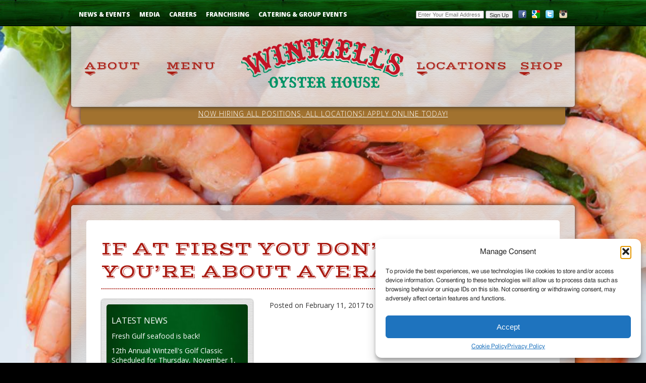

--- FILE ---
content_type: text/html; charset=UTF-8
request_url: https://wintzellsoysterhouse.com/wintzells_quotations/quote-66-27/
body_size: 12856
content:
<!doctype html>
<!--[if lt IE 7 ]> <html class="ie ie6 ie-lt10 ie-lt9 ie-lt8 ie-lt7 no-js" lang="en"> <![endif]-->
<!--[if IE 7 ]>    <html class="ie ie7 ie-lt10 ie-lt9 ie-lt8 no-js" lang="en"> <![endif]-->
<!--[if IE 8 ]>    <html class="ie ie8 ie-lt10 ie-lt9 no-js" lang="en"> <![endif]-->
<!--[if IE 9 ]>    <html class="ie ie9 ie-lt10 no-js" lang="en"> <![endif]-->
<!--[if gt IE 9]><!--><html class="no-js" lang="en"><!--<![endif]-->
<!-- the "no-js" class is for Modernizr. --> 
<head id="www-wintzellsoysterhouse-com" data-template-set="html5-reset">

	<meta charset="utf-8">
	<title>  If at first you don&#8217;t succeed, you&#8217;re about average.Wintzell&#039;s Oyster House</title>
	<!-- Always force latest IE rendering engine (even in intranet) & Chrome Frame -->
	<meta http-equiv="X-UA-Compatible" content="IE=edge,chrome=1">
	<meta name="p:domain_verify" content="09d930399bdb43ad80c703710d965473"/>
	
	<!-- concatenate and minify for production -->
	<link rel="stylesheet" href="https://wintzellsoysterhouse.com/wp-content/themes/wintzells/css/reset.css?v=2s" />
	<link rel="stylesheet" href="https://wintzellsoysterhouse.com/wp-content/themes/wintzells/css/style.css?v=2" />
	<link rel="stylesheet" href="https://wintzellsoysterhouse.com/wp-content/themes/wintzells/css/superfish.css?v=2" />
	<link rel="stylesheet" href="https://wintzellsoysterhouse.com/wp-content/themes/wintzells/style.css?v=2" />
	<link rel="stylesheet" href="https://wintzellsoysterhouse.com/wp-content/themes/wintzells/wintzells-style.css?v=2" />
	<link rel="stylesheet" href="https://wintzellsoysterhouse.com/wp-content/themes/wintzells/js/validationEngine.jquery.css?v=2" />
	<!--[if IE 7]>
	<link rel="stylesheet" href="https://wintzellsoysterhouse.com/wp-content/themes/wintzells/css/ie7.css" />
	<![endif]-->
	<link rel="icon" type="image/png" href="https://wintzellsoysterhouse.com/wp-content/themes/wintzells/images/wintzells-icon.png" />
	<link rel="icon" type="image/vnd.microsoft.icon" href="https://wintzellsoysterhouse.com/wp-content/themes/wintzells/images/wintzells-icon.ico" />
	
	<link href='https://fonts.googleapis.com/css?family=Vast+Shadow|Open+Sans:400italic,400,300,700,800' rel='stylesheet' type='text/css'>
	
	<script type="text/javascript" src="https://wintzellsoysterhouse.com/wp-content/themes/wintzells/js/jquery.min.js"></script>
	
		
		
	<meta name='robots' content='noindex, nofollow' />
	<style>img:is([sizes="auto" i], [sizes^="auto," i]) { contain-intrinsic-size: 3000px 1500px }</style>
	<script type="text/javascript">
/* <![CDATA[ */
window._wpemojiSettings = {"baseUrl":"https:\/\/s.w.org\/images\/core\/emoji\/16.0.1\/72x72\/","ext":".png","svgUrl":"https:\/\/s.w.org\/images\/core\/emoji\/16.0.1\/svg\/","svgExt":".svg","source":{"concatemoji":"https:\/\/wintzellsoysterhouse.com\/wp-includes\/js\/wp-emoji-release.min.js?ver=6.8.3"}};
/*! This file is auto-generated */
!function(s,n){var o,i,e;function c(e){try{var t={supportTests:e,timestamp:(new Date).valueOf()};sessionStorage.setItem(o,JSON.stringify(t))}catch(e){}}function p(e,t,n){e.clearRect(0,0,e.canvas.width,e.canvas.height),e.fillText(t,0,0);var t=new Uint32Array(e.getImageData(0,0,e.canvas.width,e.canvas.height).data),a=(e.clearRect(0,0,e.canvas.width,e.canvas.height),e.fillText(n,0,0),new Uint32Array(e.getImageData(0,0,e.canvas.width,e.canvas.height).data));return t.every(function(e,t){return e===a[t]})}function u(e,t){e.clearRect(0,0,e.canvas.width,e.canvas.height),e.fillText(t,0,0);for(var n=e.getImageData(16,16,1,1),a=0;a<n.data.length;a++)if(0!==n.data[a])return!1;return!0}function f(e,t,n,a){switch(t){case"flag":return n(e,"\ud83c\udff3\ufe0f\u200d\u26a7\ufe0f","\ud83c\udff3\ufe0f\u200b\u26a7\ufe0f")?!1:!n(e,"\ud83c\udde8\ud83c\uddf6","\ud83c\udde8\u200b\ud83c\uddf6")&&!n(e,"\ud83c\udff4\udb40\udc67\udb40\udc62\udb40\udc65\udb40\udc6e\udb40\udc67\udb40\udc7f","\ud83c\udff4\u200b\udb40\udc67\u200b\udb40\udc62\u200b\udb40\udc65\u200b\udb40\udc6e\u200b\udb40\udc67\u200b\udb40\udc7f");case"emoji":return!a(e,"\ud83e\udedf")}return!1}function g(e,t,n,a){var r="undefined"!=typeof WorkerGlobalScope&&self instanceof WorkerGlobalScope?new OffscreenCanvas(300,150):s.createElement("canvas"),o=r.getContext("2d",{willReadFrequently:!0}),i=(o.textBaseline="top",o.font="600 32px Arial",{});return e.forEach(function(e){i[e]=t(o,e,n,a)}),i}function t(e){var t=s.createElement("script");t.src=e,t.defer=!0,s.head.appendChild(t)}"undefined"!=typeof Promise&&(o="wpEmojiSettingsSupports",i=["flag","emoji"],n.supports={everything:!0,everythingExceptFlag:!0},e=new Promise(function(e){s.addEventListener("DOMContentLoaded",e,{once:!0})}),new Promise(function(t){var n=function(){try{var e=JSON.parse(sessionStorage.getItem(o));if("object"==typeof e&&"number"==typeof e.timestamp&&(new Date).valueOf()<e.timestamp+604800&&"object"==typeof e.supportTests)return e.supportTests}catch(e){}return null}();if(!n){if("undefined"!=typeof Worker&&"undefined"!=typeof OffscreenCanvas&&"undefined"!=typeof URL&&URL.createObjectURL&&"undefined"!=typeof Blob)try{var e="postMessage("+g.toString()+"("+[JSON.stringify(i),f.toString(),p.toString(),u.toString()].join(",")+"));",a=new Blob([e],{type:"text/javascript"}),r=new Worker(URL.createObjectURL(a),{name:"wpTestEmojiSupports"});return void(r.onmessage=function(e){c(n=e.data),r.terminate(),t(n)})}catch(e){}c(n=g(i,f,p,u))}t(n)}).then(function(e){for(var t in e)n.supports[t]=e[t],n.supports.everything=n.supports.everything&&n.supports[t],"flag"!==t&&(n.supports.everythingExceptFlag=n.supports.everythingExceptFlag&&n.supports[t]);n.supports.everythingExceptFlag=n.supports.everythingExceptFlag&&!n.supports.flag,n.DOMReady=!1,n.readyCallback=function(){n.DOMReady=!0}}).then(function(){return e}).then(function(){var e;n.supports.everything||(n.readyCallback(),(e=n.source||{}).concatemoji?t(e.concatemoji):e.wpemoji&&e.twemoji&&(t(e.twemoji),t(e.wpemoji)))}))}((window,document),window._wpemojiSettings);
/* ]]> */
</script>
<style id='wp-emoji-styles-inline-css' type='text/css'>

	img.wp-smiley, img.emoji {
		display: inline !important;
		border: none !important;
		box-shadow: none !important;
		height: 1em !important;
		width: 1em !important;
		margin: 0 0.07em !important;
		vertical-align: -0.1em !important;
		background: none !important;
		padding: 0 !important;
	}
</style>
<link rel='stylesheet' id='wp-block-library-css' href='https://wintzellsoysterhouse.com/wp-includes/css/dist/block-library/style.min.css?ver=6.8.3' type='text/css' media='all' />
<style id='classic-theme-styles-inline-css' type='text/css'>
/*! This file is auto-generated */
.wp-block-button__link{color:#fff;background-color:#32373c;border-radius:9999px;box-shadow:none;text-decoration:none;padding:calc(.667em + 2px) calc(1.333em + 2px);font-size:1.125em}.wp-block-file__button{background:#32373c;color:#fff;text-decoration:none}
</style>
<style id='global-styles-inline-css' type='text/css'>
:root{--wp--preset--aspect-ratio--square: 1;--wp--preset--aspect-ratio--4-3: 4/3;--wp--preset--aspect-ratio--3-4: 3/4;--wp--preset--aspect-ratio--3-2: 3/2;--wp--preset--aspect-ratio--2-3: 2/3;--wp--preset--aspect-ratio--16-9: 16/9;--wp--preset--aspect-ratio--9-16: 9/16;--wp--preset--color--black: #000000;--wp--preset--color--cyan-bluish-gray: #abb8c3;--wp--preset--color--white: #ffffff;--wp--preset--color--pale-pink: #f78da7;--wp--preset--color--vivid-red: #cf2e2e;--wp--preset--color--luminous-vivid-orange: #ff6900;--wp--preset--color--luminous-vivid-amber: #fcb900;--wp--preset--color--light-green-cyan: #7bdcb5;--wp--preset--color--vivid-green-cyan: #00d084;--wp--preset--color--pale-cyan-blue: #8ed1fc;--wp--preset--color--vivid-cyan-blue: #0693e3;--wp--preset--color--vivid-purple: #9b51e0;--wp--preset--gradient--vivid-cyan-blue-to-vivid-purple: linear-gradient(135deg,rgba(6,147,227,1) 0%,rgb(155,81,224) 100%);--wp--preset--gradient--light-green-cyan-to-vivid-green-cyan: linear-gradient(135deg,rgb(122,220,180) 0%,rgb(0,208,130) 100%);--wp--preset--gradient--luminous-vivid-amber-to-luminous-vivid-orange: linear-gradient(135deg,rgba(252,185,0,1) 0%,rgba(255,105,0,1) 100%);--wp--preset--gradient--luminous-vivid-orange-to-vivid-red: linear-gradient(135deg,rgba(255,105,0,1) 0%,rgb(207,46,46) 100%);--wp--preset--gradient--very-light-gray-to-cyan-bluish-gray: linear-gradient(135deg,rgb(238,238,238) 0%,rgb(169,184,195) 100%);--wp--preset--gradient--cool-to-warm-spectrum: linear-gradient(135deg,rgb(74,234,220) 0%,rgb(151,120,209) 20%,rgb(207,42,186) 40%,rgb(238,44,130) 60%,rgb(251,105,98) 80%,rgb(254,248,76) 100%);--wp--preset--gradient--blush-light-purple: linear-gradient(135deg,rgb(255,206,236) 0%,rgb(152,150,240) 100%);--wp--preset--gradient--blush-bordeaux: linear-gradient(135deg,rgb(254,205,165) 0%,rgb(254,45,45) 50%,rgb(107,0,62) 100%);--wp--preset--gradient--luminous-dusk: linear-gradient(135deg,rgb(255,203,112) 0%,rgb(199,81,192) 50%,rgb(65,88,208) 100%);--wp--preset--gradient--pale-ocean: linear-gradient(135deg,rgb(255,245,203) 0%,rgb(182,227,212) 50%,rgb(51,167,181) 100%);--wp--preset--gradient--electric-grass: linear-gradient(135deg,rgb(202,248,128) 0%,rgb(113,206,126) 100%);--wp--preset--gradient--midnight: linear-gradient(135deg,rgb(2,3,129) 0%,rgb(40,116,252) 100%);--wp--preset--font-size--small: 13px;--wp--preset--font-size--medium: 20px;--wp--preset--font-size--large: 36px;--wp--preset--font-size--x-large: 42px;--wp--preset--spacing--20: 0.44rem;--wp--preset--spacing--30: 0.67rem;--wp--preset--spacing--40: 1rem;--wp--preset--spacing--50: 1.5rem;--wp--preset--spacing--60: 2.25rem;--wp--preset--spacing--70: 3.38rem;--wp--preset--spacing--80: 5.06rem;--wp--preset--shadow--natural: 6px 6px 9px rgba(0, 0, 0, 0.2);--wp--preset--shadow--deep: 12px 12px 50px rgba(0, 0, 0, 0.4);--wp--preset--shadow--sharp: 6px 6px 0px rgba(0, 0, 0, 0.2);--wp--preset--shadow--outlined: 6px 6px 0px -3px rgba(255, 255, 255, 1), 6px 6px rgba(0, 0, 0, 1);--wp--preset--shadow--crisp: 6px 6px 0px rgba(0, 0, 0, 1);}:where(.is-layout-flex){gap: 0.5em;}:where(.is-layout-grid){gap: 0.5em;}body .is-layout-flex{display: flex;}.is-layout-flex{flex-wrap: wrap;align-items: center;}.is-layout-flex > :is(*, div){margin: 0;}body .is-layout-grid{display: grid;}.is-layout-grid > :is(*, div){margin: 0;}:where(.wp-block-columns.is-layout-flex){gap: 2em;}:where(.wp-block-columns.is-layout-grid){gap: 2em;}:where(.wp-block-post-template.is-layout-flex){gap: 1.25em;}:where(.wp-block-post-template.is-layout-grid){gap: 1.25em;}.has-black-color{color: var(--wp--preset--color--black) !important;}.has-cyan-bluish-gray-color{color: var(--wp--preset--color--cyan-bluish-gray) !important;}.has-white-color{color: var(--wp--preset--color--white) !important;}.has-pale-pink-color{color: var(--wp--preset--color--pale-pink) !important;}.has-vivid-red-color{color: var(--wp--preset--color--vivid-red) !important;}.has-luminous-vivid-orange-color{color: var(--wp--preset--color--luminous-vivid-orange) !important;}.has-luminous-vivid-amber-color{color: var(--wp--preset--color--luminous-vivid-amber) !important;}.has-light-green-cyan-color{color: var(--wp--preset--color--light-green-cyan) !important;}.has-vivid-green-cyan-color{color: var(--wp--preset--color--vivid-green-cyan) !important;}.has-pale-cyan-blue-color{color: var(--wp--preset--color--pale-cyan-blue) !important;}.has-vivid-cyan-blue-color{color: var(--wp--preset--color--vivid-cyan-blue) !important;}.has-vivid-purple-color{color: var(--wp--preset--color--vivid-purple) !important;}.has-black-background-color{background-color: var(--wp--preset--color--black) !important;}.has-cyan-bluish-gray-background-color{background-color: var(--wp--preset--color--cyan-bluish-gray) !important;}.has-white-background-color{background-color: var(--wp--preset--color--white) !important;}.has-pale-pink-background-color{background-color: var(--wp--preset--color--pale-pink) !important;}.has-vivid-red-background-color{background-color: var(--wp--preset--color--vivid-red) !important;}.has-luminous-vivid-orange-background-color{background-color: var(--wp--preset--color--luminous-vivid-orange) !important;}.has-luminous-vivid-amber-background-color{background-color: var(--wp--preset--color--luminous-vivid-amber) !important;}.has-light-green-cyan-background-color{background-color: var(--wp--preset--color--light-green-cyan) !important;}.has-vivid-green-cyan-background-color{background-color: var(--wp--preset--color--vivid-green-cyan) !important;}.has-pale-cyan-blue-background-color{background-color: var(--wp--preset--color--pale-cyan-blue) !important;}.has-vivid-cyan-blue-background-color{background-color: var(--wp--preset--color--vivid-cyan-blue) !important;}.has-vivid-purple-background-color{background-color: var(--wp--preset--color--vivid-purple) !important;}.has-black-border-color{border-color: var(--wp--preset--color--black) !important;}.has-cyan-bluish-gray-border-color{border-color: var(--wp--preset--color--cyan-bluish-gray) !important;}.has-white-border-color{border-color: var(--wp--preset--color--white) !important;}.has-pale-pink-border-color{border-color: var(--wp--preset--color--pale-pink) !important;}.has-vivid-red-border-color{border-color: var(--wp--preset--color--vivid-red) !important;}.has-luminous-vivid-orange-border-color{border-color: var(--wp--preset--color--luminous-vivid-orange) !important;}.has-luminous-vivid-amber-border-color{border-color: var(--wp--preset--color--luminous-vivid-amber) !important;}.has-light-green-cyan-border-color{border-color: var(--wp--preset--color--light-green-cyan) !important;}.has-vivid-green-cyan-border-color{border-color: var(--wp--preset--color--vivid-green-cyan) !important;}.has-pale-cyan-blue-border-color{border-color: var(--wp--preset--color--pale-cyan-blue) !important;}.has-vivid-cyan-blue-border-color{border-color: var(--wp--preset--color--vivid-cyan-blue) !important;}.has-vivid-purple-border-color{border-color: var(--wp--preset--color--vivid-purple) !important;}.has-vivid-cyan-blue-to-vivid-purple-gradient-background{background: var(--wp--preset--gradient--vivid-cyan-blue-to-vivid-purple) !important;}.has-light-green-cyan-to-vivid-green-cyan-gradient-background{background: var(--wp--preset--gradient--light-green-cyan-to-vivid-green-cyan) !important;}.has-luminous-vivid-amber-to-luminous-vivid-orange-gradient-background{background: var(--wp--preset--gradient--luminous-vivid-amber-to-luminous-vivid-orange) !important;}.has-luminous-vivid-orange-to-vivid-red-gradient-background{background: var(--wp--preset--gradient--luminous-vivid-orange-to-vivid-red) !important;}.has-very-light-gray-to-cyan-bluish-gray-gradient-background{background: var(--wp--preset--gradient--very-light-gray-to-cyan-bluish-gray) !important;}.has-cool-to-warm-spectrum-gradient-background{background: var(--wp--preset--gradient--cool-to-warm-spectrum) !important;}.has-blush-light-purple-gradient-background{background: var(--wp--preset--gradient--blush-light-purple) !important;}.has-blush-bordeaux-gradient-background{background: var(--wp--preset--gradient--blush-bordeaux) !important;}.has-luminous-dusk-gradient-background{background: var(--wp--preset--gradient--luminous-dusk) !important;}.has-pale-ocean-gradient-background{background: var(--wp--preset--gradient--pale-ocean) !important;}.has-electric-grass-gradient-background{background: var(--wp--preset--gradient--electric-grass) !important;}.has-midnight-gradient-background{background: var(--wp--preset--gradient--midnight) !important;}.has-small-font-size{font-size: var(--wp--preset--font-size--small) !important;}.has-medium-font-size{font-size: var(--wp--preset--font-size--medium) !important;}.has-large-font-size{font-size: var(--wp--preset--font-size--large) !important;}.has-x-large-font-size{font-size: var(--wp--preset--font-size--x-large) !important;}
:where(.wp-block-post-template.is-layout-flex){gap: 1.25em;}:where(.wp-block-post-template.is-layout-grid){gap: 1.25em;}
:where(.wp-block-columns.is-layout-flex){gap: 2em;}:where(.wp-block-columns.is-layout-grid){gap: 2em;}
:root :where(.wp-block-pullquote){font-size: 1.5em;line-height: 1.6;}
</style>
<link rel='stylesheet' id='wpa-style-css' href='https://wintzellsoysterhouse.com/wp-content/plugins/wp-accessibility/css/wpa-style.css?ver=2.2.6' type='text/css' media='all' />
<style id='wpa-style-inline-css' type='text/css'>

.wpa-hide-ltr#skiplinks a, .wpa-hide-ltr#skiplinks a:hover, .wpa-hide-ltr#skiplinks a:visited {
	
}
.wpa-hide-ltr#skiplinks a:active,  .wpa-hide-ltr#skiplinks a:focus {
	background-color: #f1f1f1;
	box-shadow: 0 0 2px 2px rgba(0, 0, 0, 0.6);
	color: #0073aa;
	display: block;
	font-weight: 600;
	height: auto;
	line-height: normal;
	padding: 15px 23px 14px;
	position: absolute;
	left: 6px;
	top: var(--admin-bar-top);
	text-decoration: none;
	text-transform: none;
	width: auto;
	z-index: 100000;
}
	:root { --admin-bar-top : 7px; }
</style>
<link rel='stylesheet' id='cmplz-general-css' href='https://wintzellsoysterhouse.com/wp-content/plugins/complianz-gdpr/assets/css/cookieblocker.min.css?ver=1765951563' type='text/css' media='all' />
<link rel="https://api.w.org/" href="https://wintzellsoysterhouse.com/wp-json/" /><link rel="EditURI" type="application/rsd+xml" title="RSD" href="https://wintzellsoysterhouse.com/xmlrpc.php?rsd" />
<link rel="canonical" href="https://wintzellsoysterhouse.com/wintzells_quotations/quote-66-27/" />
<link rel='shortlink' href='https://wintzellsoysterhouse.com/?p=6929' />
<link rel="alternate" title="oEmbed (JSON)" type="application/json+oembed" href="https://wintzellsoysterhouse.com/wp-json/oembed/1.0/embed?url=https%3A%2F%2Fwintzellsoysterhouse.com%2Fwintzells_quotations%2Fquote-66-27%2F" />
<link rel="alternate" title="oEmbed (XML)" type="text/xml+oembed" href="https://wintzellsoysterhouse.com/wp-json/oembed/1.0/embed?url=https%3A%2F%2Fwintzellsoysterhouse.com%2Fwintzells_quotations%2Fquote-66-27%2F&#038;format=xml" />
			<style>.cmplz-hidden {
					display: none !important;
				}</style><link rel="icon" href="https://wintzellsoysterhouse.com/wp-content/uploads/2018/08/cropped-w-logo_1-01-32x32.png" sizes="32x32" />
<link rel="icon" href="https://wintzellsoysterhouse.com/wp-content/uploads/2018/08/cropped-w-logo_1-01-192x192.png" sizes="192x192" />
<link rel="apple-touch-icon" href="https://wintzellsoysterhouse.com/wp-content/uploads/2018/08/cropped-w-logo_1-01-180x180.png" />
<meta name="msapplication-TileImage" content="https://wintzellsoysterhouse.com/wp-content/uploads/2018/08/cropped-w-logo_1-01-270x270.png" />
	<meta name="p:domain_verify" content="09d930399bdb43ad80c703710d965473"/>
	<script src='https://www.google.com/recaptcha/api.js'></script>
	
	
	<!-- Google Tag Manager -->
	<script>(function(w,d,s,l,i){w[l]=w[l]||[];w[l].push({'gtm.start':
	new Date().getTime(),event:'gtm.js'});var f=d.getElementsByTagName(s)[0],
	j=d.createElement(s),dl=l!='dataLayer'?'&l='+l:'';j.async=true;j.src=
	'https://www.googletagmanager.com/gtm.js?id='+i+dl;f.parentNode.insertBefore(j,f);
	})(window,document,'script','dataLayer','GTM-TVRPDCR');</script>
	<!-- End Google Tag Manager -->
</head>

<body>
	
	<!-- Google Tag Manager (noscript) -->
	<noscript><iframe src="https://www.googletagmanager.com/ns.html?id=GTM-TVRPDCR"
	height="0" width="0" style="display:none;visibility:hidden"></iframe></noscript>
	<!-- End Google Tag Manager (noscript) -->	
	<div id="foreground">
		<div id="pagewrap" class="outerwidth center">
		
			<header><div id="header" class="outerwidth center">
				
				<h1 id="logo" class="center"><a href="https://wintzellsoysterhouse.com" title="Home: Wintzell's Oyster House - A Gulf Coast Tradition Since 1938"><img src="https://wintzellsoysterhouse.com/wp-content/themes/wintzells/images/newheader.png" alt="Wintzell's Oyster House" nopin="nopin" /></a></h1>
				
				<nav>
				
					<ul id="menulinks" class="sf-menu">
						<li id="aboutmenu"><a href="https://wintzellsoysterhouse.com/about/" title="About Wintzell's Oyster House"><img src="https://wintzellsoysterhouse.com/wp-content/themes/wintzells/images/Wintzells-MainLink-About.png" border="0" alt="About Us" /></a>
							<ul class="bg-paper shadow-light rounded">
								<li class="page_item page-item-28"><a href="https://wintzellsoysterhouse.com/about/history/">History</a></li>
<li class="page_item page-item-29"><a href="https://wintzellsoysterhouse.com/about/fundraising/">Fundraising</a></li>
<li class="page_item page-item-30"><a href="https://wintzellsoysterhouse.com/about/community-involvement/">Community Involvement</a></li>
<li class="page_item page-item-31"><a href="https://wintzellsoysterhouse.com/about/fan-gallery/">Fan Gallery</a></li>
							</ul>
						</li>
						<li id="menumenu"><a href="http://wintzellsoysterhouse.com/locations" title="Wintzell's Oyster House Restaurant Menu"><img src="https://wintzellsoysterhouse.com/wp-content/themes/wintzells/images/Wintzells-MainLink-Menu.png" border="0" alt="Restaurant Menu" /></a>
						</li>
						<li id="locationmenu"><a href="https://wintzellsoysterhouse.com/locations/" title="Wintzell's Oyster House Restaurant Locations"><img src="https://wintzellsoysterhouse.com/wp-content/themes/wintzells/images/Wintzells-MainLink-Locations.png" border="0" alt="Restaurant Locations" /></a>
							<ul class="bg-paper shadow-light rounded">
								<li><form action="https://wintzellsoysterhouse.com/locations/" method="post" class="bigform"><input class="textfield" type="text" name="locationsearch" id="locationsearch" value="" placeholder="Zip Code or City" role="search"><input type="submit" value="Find"></form></li>
															</ul>
						</li>
						<li id="shopmenu"><a href="http://www.wintzellsoysterhouse.com/shopping" title="Wintzell's Oyster House Merchandise Store"><img src="https://wintzellsoysterhouse.com/wp-content/themes/wintzells/images/Wintzells-MainLink-Shop.png" border="0" alt="Souvenirs" /></a></li>
					</ul>
					
					<ul id="toplinks">
						<li><a href="https://wintzellsoysterhouse.com/category/news/">News &amp; Events</a></li>
						<li><a href="https://wintzellsoysterhouse.com/media/">Media</a></li>
						<li><a href="https://wintzellsoysterhouse.com/careers/">Careers</a></li>
						<li><a href="https://wintzellsoysterhouse.com/franchising/">Franchising</a></li>
						<li><a href="https://wintzellsoysterhouse.com/events/">Catering &amp; Group Events</a></li>
					</ul>
					
					<script type="text/javascript" src="https://wintzellsoysterhouse.com/wp-content/themes/wintzells/js/emailsignup.js">
						
						
					</script>
					<ul id="sociallinks">
						<li class="emailsignup">
							<form method="post" id="emailSignupForm">
							<input class="textfield" name="email" id="email" type="text" placeholder="Enter Your Email Address">
							<input type="hidden" id="addEmailNonce" name="addEmailNonce" value="3c30e6ff2c" /><input type="hidden" name="_wp_http_referer" value="/wintzells_quotations/quote-66-27/" />							<input type="hidden" name="action" value="addEmail"/>
							<input type="submit" class="button" value="Sign Up">
							</form>
						</li>
						<li><a href="https://www.facebook.com/WintzellsOysterHouse" title="Like Wintzell's Oyster House on Facebook" aria-label="Like Wintzell's Oyster House on Facebook" target="_blank"><img src="https://wintzellsoysterhouse.com/wp-content/themes/wintzells/images/social/facebook.png" /></a></li>
						<li><a href="https://plus.google.com/116880396106183897958/about" title="Connect with Wintzell's Oyster House on Google Plus" aria-label="Connect with Wintzell's Oyster House on Google Plus"><img src="https://wintzellsoysterhouse.com/wp-content/themes/wintzells/images/social/google.png" /></a></li>
						<li><a href="http://twitter.com/friedstewednude" title="Follow Wintzell's Oyster House on Twitter" aria-label="Follow Wintzell's Oyster House on Twitter"><img src="https://wintzellsoysterhouse.com/wp-content/themes/wintzells/images/social/twitter.png" /></a></li>
						<li><a href="http://instagram.com/wintzells" title="Follow Wintzell's on Instagram" aria-label="Follow Wintzell's on Instagram" style="color: white;"><img src="https://wintzellsoysterhouse.com/wp-content/themes/wintzells/images/social/instagram.png" /></a></li>
					</ul>
				
				</nav>
				
								<h2 class="accessibility">Special Offers, Discounts, and Coupons for Wintzell's Oyster House</h2>
				<ul id="specialoffers" class="cycle-slideshow" data-cycle-slides="li" data-cycle-timeout="16000" data-cycle-speed="500" pause-on-hover="true" data-cycle-fx="scrollHorz">
										<li><p class="inline description"><a href="http://wintzellsoysterhouse.com/careers" class="infolink" target="_blank">NOW HIRING ALL POSITIONS, ALL LOCATIONS! APPLY ONLINE TODAY!</a></p></li>
									</ul>
								
			</div></header>
			
			<div id="main-content"></div>			
						
			
			<div id="tagline" style="height: 160px; padding: 30px;">
				<p class="photo-description"></p>
			</div>
			
			
			<div id="contentwrap" class="center bg-paper shadow rounded"> 
				<div id="content" class="blog page center bg-content rounded">
				
					
										
						<h2 class="title">If at first you don&#8217;t succeed, you&#8217;re about average.</h2>
				
						<div class="main">
							
							
													<p class="posted">Posted on February 11, 2017 to </p>								
														
													
					
							
							
							<div id="postspagenav">


		<div class="prevnext">
			<h5 class="prev"></span>
			<h5 class="next"></span>
		</div>
		
		<div style="clear: both;"></div>
		
	<nav class="related-posts">
			</nav>
</div>							
							
						</div>
						
												<div class="side blogside">
							<div class="subnavwrap bg-paper rounded shadow-light">
								<ul class="subnav rounded">
									<li class="title">Latest News</li>
																			<li><a href="https://wintzellsoysterhouse.com/featured/were-back/">Fresh Gulf seafood is back!</a></li>
																				<li><a href="https://wintzellsoysterhouse.com/2018/08/12th-annual-wintzells-golf-classic-scheduled-thursday-november-1-2018/">12th Annual Wintzell's Golf Classic Scheduled for Thursday, November 1, 2018</a></li>
																				<li><a href="https://wintzellsoysterhouse.com/2017/06/11th-annual-wintzells-golf-classic/">11th Annual Wintzell's Golf Classic Scheduled for Thursday, November 2, 2017</a></li>
																				<li><a href="https://wintzellsoysterhouse.com/2016/06/wintzells-golf-classic-raises-nearly-40000-for-distinguished-young-women/">Wintzell's Golf Classic Raises Nearly $40,000 for Distinguished Young Women</a></li>
																				<li><a href="https://wintzellsoysterhouse.com/2015/11/wintzells-oyster-house-first-annual-week-of-giving/">Wintzell's Oyster House First Annual Week of Giving</a></li>
																			
									<ul class="sidebar-widgets">
										<li id="tag_cloud-2" class="widget widget_tag_cloud"><h2 class="widgettitle">Tags</h2>
<div class="tagcloud"><a href="https://wintzellsoysterhouse.com/tag/instagram/" class="tag-cloud-link tag-link-11 tag-link-position-1" style="font-size: 8pt;" aria-label="Instagram (585 items)">Instagram</a>
<a href="https://wintzellsoysterhouse.com/tag/photo/" class="tag-cloud-link tag-link-10 tag-link-position-2" style="font-size: 8pt;" aria-label="Photo (585 items)">Photo</a>
<a href="https://wintzellsoysterhouse.com/tag/wintzells-oyster-house/" class="tag-cloud-link tag-link-3 tag-link-position-3" style="font-size: 8pt;" aria-label="wintzells oyster house (585 items)">wintzells oyster house</a></div>
</li>
									</ul>
									
								</ul>
							</div>
							<div>
								<ul class="sidebar-widgets">
									<li id="search-2" class="widget widget_search"><form role="search" method="get" id="searchform" class="searchform" action="https://wintzellsoysterhouse.com/">
				<div>
					<label class="screen-reader-text" for="s">Search for:</label>
					<input type="text" value="" name="s" id="s" />
					<input type="submit" id="searchsubmit" value="Search" />
				</div>
			</form></li>

		<li id="recent-posts-2" class="widget widget_recent_entries">
		<h2 class="widgettitle">Recent Posts</h2>

		<ul>
											<li>
					<a href="https://wintzellsoysterhouse.com/featured/were-back/">Fresh Gulf seafood is back!</a>
									</li>
											<li>
					<a href="https://wintzellsoysterhouse.com/2018/08/12th-annual-wintzells-golf-classic-scheduled-thursday-november-1-2018/">12th Annual Wintzell&#8217;s Golf Classic Scheduled for Thursday, November 1, 2018</a>
									</li>
											<li>
					<a href="https://wintzellsoysterhouse.com/2016/08/join-us-tomorrow-friday-august-5th-for-national-oyste/">Join us tomorrow, Friday, August 5th, for National Oyste</a>
									</li>
											<li>
					<a href="https://wintzellsoysterhouse.com/2017/06/11th-annual-wintzells-golf-classic/">11th Annual Wintzell&#8217;s Golf Classic Scheduled for Thursday, November 2, 2017</a>
									</li>
											<li>
					<a href="https://wintzellsoysterhouse.com/2016/06/wintzells-golf-classic-raises-nearly-40000-for-distinguished-young-women/">Wintzell&#8217;s Golf Classic Raises Nearly $40,000 for Distinguished Young Women</a>
									</li>
					</ul>

		</li>
<li id="archives-2" class="widget widget_archive"><h2 class="widgettitle">Archives</h2>

			<ul>
					<li><a href='https://wintzellsoysterhouse.com/2020/05/'>May 2020</a></li>
	<li><a href='https://wintzellsoysterhouse.com/2018/08/'>August 2018</a></li>
	<li><a href='https://wintzellsoysterhouse.com/2017/06/'>June 2017</a></li>
	<li><a href='https://wintzellsoysterhouse.com/2016/08/'>August 2016</a></li>
	<li><a href='https://wintzellsoysterhouse.com/2016/06/'>June 2016</a></li>
	<li><a href='https://wintzellsoysterhouse.com/2016/05/'>May 2016</a></li>
	<li><a href='https://wintzellsoysterhouse.com/2016/04/'>April 2016</a></li>
	<li><a href='https://wintzellsoysterhouse.com/2016/02/'>February 2016</a></li>
	<li><a href='https://wintzellsoysterhouse.com/2016/01/'>January 2016</a></li>
	<li><a href='https://wintzellsoysterhouse.com/2015/11/'>November 2015</a></li>
	<li><a href='https://wintzellsoysterhouse.com/2015/09/'>September 2015</a></li>
	<li><a href='https://wintzellsoysterhouse.com/2015/08/'>August 2015</a></li>
	<li><a href='https://wintzellsoysterhouse.com/2015/07/'>July 2015</a></li>
	<li><a href='https://wintzellsoysterhouse.com/2015/06/'>June 2015</a></li>
	<li><a href='https://wintzellsoysterhouse.com/2015/05/'>May 2015</a></li>
	<li><a href='https://wintzellsoysterhouse.com/2015/04/'>April 2015</a></li>
	<li><a href='https://wintzellsoysterhouse.com/2015/03/'>March 2015</a></li>
	<li><a href='https://wintzellsoysterhouse.com/2015/02/'>February 2015</a></li>
	<li><a href='https://wintzellsoysterhouse.com/2015/01/'>January 2015</a></li>
	<li><a href='https://wintzellsoysterhouse.com/2014/12/'>December 2014</a></li>
	<li><a href='https://wintzellsoysterhouse.com/2014/10/'>October 2014</a></li>
	<li><a href='https://wintzellsoysterhouse.com/2014/09/'>September 2014</a></li>
	<li><a href='https://wintzellsoysterhouse.com/2014/08/'>August 2014</a></li>
	<li><a href='https://wintzellsoysterhouse.com/2014/07/'>July 2014</a></li>
	<li><a href='https://wintzellsoysterhouse.com/2014/06/'>June 2014</a></li>
	<li><a href='https://wintzellsoysterhouse.com/2014/05/'>May 2014</a></li>
	<li><a href='https://wintzellsoysterhouse.com/2014/04/'>April 2014</a></li>
	<li><a href='https://wintzellsoysterhouse.com/2014/03/'>March 2014</a></li>
	<li><a href='https://wintzellsoysterhouse.com/2014/02/'>February 2014</a></li>
	<li><a href='https://wintzellsoysterhouse.com/2014/01/'>January 2014</a></li>
	<li><a href='https://wintzellsoysterhouse.com/2013/12/'>December 2013</a></li>
	<li><a href='https://wintzellsoysterhouse.com/2013/11/'>November 2013</a></li>
	<li><a href='https://wintzellsoysterhouse.com/2013/10/'>October 2013</a></li>
	<li><a href='https://wintzellsoysterhouse.com/2013/09/'>September 2013</a></li>
	<li><a href='https://wintzellsoysterhouse.com/2013/08/'>August 2013</a></li>
	<li><a href='https://wintzellsoysterhouse.com/2013/07/'>July 2013</a></li>
	<li><a href='https://wintzellsoysterhouse.com/2013/06/'>June 2013</a></li>
	<li><a href='https://wintzellsoysterhouse.com/2013/05/'>May 2013</a></li>
	<li><a href='https://wintzellsoysterhouse.com/2013/04/'>April 2013</a></li>
	<li><a href='https://wintzellsoysterhouse.com/2013/01/'>January 2013</a></li>
	<li><a href='https://wintzellsoysterhouse.com/2012/11/'>November 2012</a></li>
	<li><a href='https://wintzellsoysterhouse.com/2012/04/'>April 2012</a></li>
	<li><a href='https://wintzellsoysterhouse.com/2012/02/'>February 2012</a></li>
	<li><a href='https://wintzellsoysterhouse.com/2011/07/'>July 2011</a></li>
			</ul>

			</li>
<li id="categories-2" class="widget widget_categories"><h2 class="widgettitle">Categories</h2>

			<ul>
					<li class="cat-item cat-item-1"><a href="https://wintzellsoysterhouse.com/category/news/">News &amp; Events</a>
</li>
	<li class="cat-item cat-item-9"><a href="https://wintzellsoysterhouse.com/category/fan-photos/">Photos</a>
</li>
			</ul>

			</li>
<li id="meta-2" class="widget widget_meta"><h2 class="widgettitle">Meta</h2>

		<ul>
						<li><a href="https://wintzellsoysterhouse.com/wp-login.php">Log in</a></li>
			<li><a href="https://wintzellsoysterhouse.com/feed/">Entries feed</a></li>
			<li><a href="https://wintzellsoysterhouse.com/comments/feed/">Comments feed</a></li>

			<li><a href="https://wordpress.org/">WordPress.org</a></li>
		</ul>

		</li>
								</ul>
							</div>
							
							<div>
								<h4 class="share">Share This Page</h4>
								<!-- AddThis Button BEGIN -->
								<div class="addthis_toolbox addthis_default_style ">
								<a class="addthis_button_preferred_1"></a>
								<a class="addthis_button_preferred_2"></a>
								<a class="addthis_button_preferred_3"></a>
								<a class="addthis_button_preferred_4"></a>
								<a class="addthis_button_compact"></a>
								<a class="addthis_counter addthis_bubble_style"></a>
								</div>
								<!-- AddThis Button END -->
							</div>
						</div>					
										
					<div style="clear: both;">
							 </div>
					
					
				</div>
						
			
				
				<footer><div id="footer" class="content col-3-container">
					<div class="content col-3 first">
						<h2 class="heading"><img src="https://wintzellsoysterhouse.com/wp-content/themes/wintzells/images/Wintzells-FreshSeasfood-FooterTitle.png" alt="Wintzell's Oyster House Fresh Seafood" /></h2>
						<p>The old fashioned way.  Known far and wide for its "oysters—fried, stewed or nude," Wintzell's Oyster House was founded in 1938 by Oliver Wintzell, and has continued to serve only the freshest Gulf seafood to the public ever since.</p>
					</div>
					
					<div class="content col-3" >
						<h2 class="heading"><img src="https://wintzellsoysterhouse.com/wp-content/themes/wintzells/images/Wintzells-Location-FooterTitle.png" alt="Find a Nearby Wintzell's Oyster House" /></h2>
						<form action="https://wintzellsoysterhouse.com/locations/"  method="post"><input type="text" name="locationsearch" id="locationsearch" value="" placeholder="Zip Code or City"><input type="submit" value="Find"></form>
						<ul id="footnav">
						<li><a href="https://wintzellsoysterhouse.com/locations/">All Wintzell's Locations</a></li>
						<li><a href="http://wintzellsoysterhouse.com/locations">Our Menu</a></li>
						<li><a href="https://wintzellsoysterhouse.com/feedback/">Guest Feedback</a></li>
						<li><a href="https://wintzellsoysterhouse.com/contact/">Contact Us</a></li>
						</ul>
					</div>
					
					<div class="content col-3 last">
						<h2 class="heading"><img src="https://wintzellsoysterhouse.com/wp-content/themes/wintzells/images/Wintzells-Footer-SharePage.png" alt="Share This Page" /></h2>
						
						<!-- AddThis Button BEGIN -->
						<div class="addthis_toolbox addthis_default_style addthis_32x32_style">
						<a class="addthis_button_facebook" role="button"></a>
						<a class="addthis_button_twitter" role="button"></a>
						<a class="addthis_button_email" role="button"></a>
						<a class="addthis_button_pinterest_share" role="button"></a>
						<a class="addthis_button_google_plusone_share" role="button"></a>
						<a class="addthis_button_compact" role="button"></a>
						</div>
						<!-- AddThis Button END -->
						<br />
						<p>&copy;2026 Wintzell's Oyster House, All rights reserved.
					</div>
					<div class="clear"></div>
					<style>.sr-only {position: absolute;width: 1px;height: 1px;padding: 0;margin: -1px;overflow: hidden;clip: rect(0,0,0,0);border: 0;}</style></p>
					<div class="sr-only"><a href="http://www.hummingbirdideas.com" class="hb" target="_blank" aria-label="opens in new tab to Hummingbird Ideas website">Website Design by Hummingbird Ideas</a></div>
				</div></footer>
				
			</div>
			
			&nbsp;
			
		</div>
	</div>
	
	
	<div id="background">
		
		<div class="menubackwrap">
			<div id="couponlayer" class="innerwidth center shadow menuedge"></div>
		</div>
		
		<div class="menubackwrap">
			<div id="paperlayer" class="outerwidth bg-paper center shadow menuedge"></div>
		</div>
		
		<div class="menubackwrap">
			<div id="topbar" class="fullwidth menushadow">&nbsp;</div>
		</div>
		
					<div id="photofeature" class="cycle-slideshow" data-cycle-timeout="0" data-cycle-speed="1000" data-cycle-fx="fadeout">
				<img src="https://wintzellsoysterhouse.com/wp-content/themes/wintzells/images/backgrounds/Wintzells-Shrimp-AboutBack.jpg" aria-label="background images" />
			</div>
				
	</div>
	

<!-- Prompt IE 6 users to install Chrome Frame. Remove this if you support IE 6.
		 chromium.org/developers/how-tos/chrome-frame-getting-started -->
<!--[if lt IE 7]><p class=chromeframe><a href="http://browsehappy.com/">Upgrade your browser</a> or <a href="http://www.google.com/chromeframe/?redirect=true">install Google Chrome Frame</a> for a better browsing experience.</p><![endif]-->
  
  <!-- This is an un-minified, complete version of Modernizr. 
		 Before you move to production, you should generate a custom build that only has the detects you need. -->
	<script type="text/javascript" src="https://wintzellsoysterhouse.com/wp-content/themes/wintzells/js/modernizr-2.6.2.dev.js"></script>
	
	<script type="text/javascript" src="https://wintzellsoysterhouse.com/wp-content/themes/wintzells/js/jquery.cycle2.js"></script>
	<script type="text/javascript" src="https://wintzellsoysterhouse.com/wp-content/themes/wintzells/js/hoverIntent.jquery.js"></script>
	<script type="text/javascript" src="https://wintzellsoysterhouse.com/wp-content/themes/wintzells/js/superfish.jquery.js"></script>
	<script type="text/javascript" src="https://wintzellsoysterhouse.com/wp-content/themes/wintzells/js/jquery.scrollto.js"></script>
	<script type="text/javascript" src="https://wintzellsoysterhouse.com/wp-content/themes/wintzells/js/jquery.validationEngine-en.js"></script>
	<script type="text/javascript" src="https://wintzellsoysterhouse.com/wp-content/themes/wintzells/js/jquery.validationEngine.js"></script>
	<script data-service="addthis" data-category="marketing" type="text/plain" data-cmplz-src="//s7.addthis.com/js/300/addthis_widget.js#pubid=undefined"></script>
	<script type="text/javascript">
		jQuery(document).ready(function($) {
			jQuery('ul.sf-menu').superfish();
						
			$('a[target="_blank"]').each(function () {
				let label = $(this).attr('aria-label');
				if (label) {
				  $(this).attr('aria-label', label + ' (opens in new tab)');
				} else {
				  $(this).attr('aria-label', 'Opens in new tab');
				}
			  });

		});
	</script>
	<script type="text/javascript">
	/* <![CDATA[ */
	$(function() {
		var input = document.createElement("input");
	    if(('placeholder' in input)==false) { 
			$('[placeholder]').focus(function() {
				var i = $(this);
				if(i.val() == i.attr('placeholder')) {
					i.val('').removeClass('placeholder');
					if(i.hasClass('password')) {
						i.removeClass('password');
						this.type='password';
					}			
				}
			}).blur(function() {
				var i = $(this);	
				if(i.val() == '' || i.val() == i.attr('placeholder')) {
					if(this.type=='password') {
						i.addClass('password');
						this.type='text';
					}
					i.addClass('placeholder').val(i.attr('placeholder'));
				}
			}).blur().parents('form').submit(function() {
				$(this).find('[placeholder]').each(function() {
					var i = $(this);
					if(i.val() == i.attr('placeholder'))
						i.val('');
				})
			});
		}
	});
	/* ]]> */
	</script>

  <script type="speculationrules">
{"prefetch":[{"source":"document","where":{"and":[{"href_matches":"\/*"},{"not":{"href_matches":["\/wp-*.php","\/wp-admin\/*","\/wp-content\/uploads\/*","\/wp-content\/*","\/wp-content\/plugins\/*","\/wp-content\/themes\/wintzells\/*","\/*\\?(.+)"]}},{"not":{"selector_matches":"a[rel~=\"nofollow\"]"}},{"not":{"selector_matches":".no-prefetch, .no-prefetch a"}}]},"eagerness":"conservative"}]}
</script>

<!-- Consent Management powered by Complianz | GDPR/CCPA Cookie Consent https://wordpress.org/plugins/complianz-gdpr -->
<div id="cmplz-cookiebanner-container"><div class="cmplz-cookiebanner cmplz-hidden banner-1 banner-a optout cmplz-bottom-right cmplz-categories-type-view-preferences" aria-modal="true" data-nosnippet="true" role="dialog" aria-live="polite" aria-labelledby="cmplz-header-1-optout" aria-describedby="cmplz-message-1-optout">
	<div class="cmplz-header">
		<div class="cmplz-logo"></div>
		<div class="cmplz-title" id="cmplz-header-1-optout">Manage Consent</div>
		<div class="cmplz-close" tabindex="0" role="button" aria-label="Close dialog">
			<svg aria-hidden="true" focusable="false" data-prefix="fas" data-icon="times" class="svg-inline--fa fa-times fa-w-11" role="img" xmlns="http://www.w3.org/2000/svg" viewBox="0 0 352 512"><path fill="currentColor" d="M242.72 256l100.07-100.07c12.28-12.28 12.28-32.19 0-44.48l-22.24-22.24c-12.28-12.28-32.19-12.28-44.48 0L176 189.28 75.93 89.21c-12.28-12.28-32.19-12.28-44.48 0L9.21 111.45c-12.28 12.28-12.28 32.19 0 44.48L109.28 256 9.21 356.07c-12.28 12.28-12.28 32.19 0 44.48l22.24 22.24c12.28 12.28 32.2 12.28 44.48 0L176 322.72l100.07 100.07c12.28 12.28 32.2 12.28 44.48 0l22.24-22.24c12.28-12.28 12.28-32.19 0-44.48L242.72 256z"></path></svg>
		</div>
	</div>

	<div class="cmplz-divider cmplz-divider-header"></div>
	<div class="cmplz-body">
		<div class="cmplz-message" id="cmplz-message-1-optout">To provide the best experiences, we use technologies like cookies to store and/or access device information. Consenting to these technologies will allow us to process data such as browsing behavior or unique IDs on this site. Not consenting or withdrawing consent, may adversely affect certain features and functions.</div>
		<!-- categories start -->
		<div class="cmplz-categories">
			<details class="cmplz-category cmplz-functional" >
				<summary>
						<span class="cmplz-category-header">
							<span class="cmplz-category-title">Functional</span>
							<span class='cmplz-always-active'>
								<span class="cmplz-banner-checkbox">
									<input type="checkbox"
										   id="cmplz-functional-optout"
										   data-category="cmplz_functional"
										   class="cmplz-consent-checkbox cmplz-functional"
										   size="40"
										   value="1"/>
									<label class="cmplz-label" for="cmplz-functional-optout"><span class="screen-reader-text">Functional</span></label>
								</span>
								Always active							</span>
							<span class="cmplz-icon cmplz-open">
								<svg xmlns="http://www.w3.org/2000/svg" viewBox="0 0 448 512"  height="18" ><path d="M224 416c-8.188 0-16.38-3.125-22.62-9.375l-192-192c-12.5-12.5-12.5-32.75 0-45.25s32.75-12.5 45.25 0L224 338.8l169.4-169.4c12.5-12.5 32.75-12.5 45.25 0s12.5 32.75 0 45.25l-192 192C240.4 412.9 232.2 416 224 416z"/></svg>
							</span>
						</span>
				</summary>
				<div class="cmplz-description">
					<span class="cmplz-description-functional">The technical storage or access is strictly necessary for the legitimate purpose of enabling the use of a specific service explicitly requested by the subscriber or user, or for the sole purpose of carrying out the transmission of a communication over an electronic communications network.</span>
				</div>
			</details>

			<details class="cmplz-category cmplz-preferences" >
				<summary>
						<span class="cmplz-category-header">
							<span class="cmplz-category-title">Preferences</span>
							<span class="cmplz-banner-checkbox">
								<input type="checkbox"
									   id="cmplz-preferences-optout"
									   data-category="cmplz_preferences"
									   class="cmplz-consent-checkbox cmplz-preferences"
									   size="40"
									   value="1"/>
								<label class="cmplz-label" for="cmplz-preferences-optout"><span class="screen-reader-text">Preferences</span></label>
							</span>
							<span class="cmplz-icon cmplz-open">
								<svg xmlns="http://www.w3.org/2000/svg" viewBox="0 0 448 512"  height="18" ><path d="M224 416c-8.188 0-16.38-3.125-22.62-9.375l-192-192c-12.5-12.5-12.5-32.75 0-45.25s32.75-12.5 45.25 0L224 338.8l169.4-169.4c12.5-12.5 32.75-12.5 45.25 0s12.5 32.75 0 45.25l-192 192C240.4 412.9 232.2 416 224 416z"/></svg>
							</span>
						</span>
				</summary>
				<div class="cmplz-description">
					<span class="cmplz-description-preferences">The technical storage or access is necessary for the legitimate purpose of storing preferences that are not requested by the subscriber or user.</span>
				</div>
			</details>

			<details class="cmplz-category cmplz-statistics" >
				<summary>
						<span class="cmplz-category-header">
							<span class="cmplz-category-title">Statistics</span>
							<span class="cmplz-banner-checkbox">
								<input type="checkbox"
									   id="cmplz-statistics-optout"
									   data-category="cmplz_statistics"
									   class="cmplz-consent-checkbox cmplz-statistics"
									   size="40"
									   value="1"/>
								<label class="cmplz-label" for="cmplz-statistics-optout"><span class="screen-reader-text">Statistics</span></label>
							</span>
							<span class="cmplz-icon cmplz-open">
								<svg xmlns="http://www.w3.org/2000/svg" viewBox="0 0 448 512"  height="18" ><path d="M224 416c-8.188 0-16.38-3.125-22.62-9.375l-192-192c-12.5-12.5-12.5-32.75 0-45.25s32.75-12.5 45.25 0L224 338.8l169.4-169.4c12.5-12.5 32.75-12.5 45.25 0s12.5 32.75 0 45.25l-192 192C240.4 412.9 232.2 416 224 416z"/></svg>
							</span>
						</span>
				</summary>
				<div class="cmplz-description">
					<span class="cmplz-description-statistics">The technical storage or access that is used exclusively for statistical purposes.</span>
					<span class="cmplz-description-statistics-anonymous">The technical storage or access that is used exclusively for anonymous statistical purposes. Without a subpoena, voluntary compliance on the part of your Internet Service Provider, or additional records from a third party, information stored or retrieved for this purpose alone cannot usually be used to identify you.</span>
				</div>
			</details>
			<details class="cmplz-category cmplz-marketing" >
				<summary>
						<span class="cmplz-category-header">
							<span class="cmplz-category-title">Marketing</span>
							<span class="cmplz-banner-checkbox">
								<input type="checkbox"
									   id="cmplz-marketing-optout"
									   data-category="cmplz_marketing"
									   class="cmplz-consent-checkbox cmplz-marketing"
									   size="40"
									   value="1"/>
								<label class="cmplz-label" for="cmplz-marketing-optout"><span class="screen-reader-text">Marketing</span></label>
							</span>
							<span class="cmplz-icon cmplz-open">
								<svg xmlns="http://www.w3.org/2000/svg" viewBox="0 0 448 512"  height="18" ><path d="M224 416c-8.188 0-16.38-3.125-22.62-9.375l-192-192c-12.5-12.5-12.5-32.75 0-45.25s32.75-12.5 45.25 0L224 338.8l169.4-169.4c12.5-12.5 32.75-12.5 45.25 0s12.5 32.75 0 45.25l-192 192C240.4 412.9 232.2 416 224 416z"/></svg>
							</span>
						</span>
				</summary>
				<div class="cmplz-description">
					<span class="cmplz-description-marketing">The technical storage or access is required to create user profiles to send advertising, or to track the user on a website or across several websites for similar marketing purposes.</span>
				</div>
			</details>
		</div><!-- categories end -->
			</div>

	<div class="cmplz-links cmplz-information">
		<ul>
			<li><a class="cmplz-link cmplz-manage-options cookie-statement" href="#" data-relative_url="#cmplz-manage-consent-container">Manage options</a></li>
			<li><a class="cmplz-link cmplz-manage-third-parties cookie-statement" href="#" data-relative_url="#cmplz-cookies-overview">Manage services</a></li>
			<li><a class="cmplz-link cmplz-manage-vendors tcf cookie-statement" href="#" data-relative_url="#cmplz-tcf-wrapper">Manage {vendor_count} vendors</a></li>
			<li><a class="cmplz-link cmplz-external cmplz-read-more-purposes tcf" target="_blank" rel="noopener noreferrer nofollow" href="https://cookiedatabase.org/tcf/purposes/" aria-label="Read more about TCF purposes on Cookie Database">Read more about these purposes</a></li>
		</ul>
			</div>

	<div class="cmplz-divider cmplz-footer"></div>

	<div class="cmplz-buttons">
		<button class="cmplz-btn cmplz-accept">Accept</button>
		<button class="cmplz-btn cmplz-deny">Deny</button>
		<button class="cmplz-btn cmplz-view-preferences">View preferences</button>
		<button class="cmplz-btn cmplz-save-preferences">Save preferences</button>
		<a class="cmplz-btn cmplz-manage-options tcf cookie-statement" href="#" data-relative_url="#cmplz-manage-consent-container">View preferences</a>
			</div>

	
	<div class="cmplz-documents cmplz-links">
		<ul>
			<li><a class="cmplz-link cookie-statement" href="#" data-relative_url="">{title}</a></li>
			<li><a class="cmplz-link privacy-statement" href="#" data-relative_url="">{title}</a></li>
			<li><a class="cmplz-link impressum" href="#" data-relative_url="">{title}</a></li>
		</ul>
			</div>
</div>
</div>
					<div id="cmplz-manage-consent" data-nosnippet="true"><button class="cmplz-btn cmplz-hidden cmplz-manage-consent manage-consent-1">Manage consent</button>

</div><script type="text/javascript" src="https://wintzellsoysterhouse.com/wp-content/plugins/page-links-to/dist/new-tab.js?ver=3.3.7" id="page-links-to-js"></script>
<script type="text/javascript" id="wp-accessibility-js-extra">
/* <![CDATA[ */
var wpa = {"skiplinks":{"enabled":true,"output":"<div class=\"wpa-hide-ltr\" id=\"skiplinks\" role=\"navigation\" aria-label=\"Skip links\"><a href=\"#main-content\" class='no-scroll et_smooth_scroll_disabled'>Skip to Content<\/a> <\/div>"},"target":"1","tabindex":"1","underline":{"enabled":false,"target":"a"},"videos":"","dir":"ltr","lang":"en-US","titles":"1","labels":"1","wpalabels":{"s":"Search","author":"Name","email":"Email","url":"Website","comment":"Comment"},"alt":"","altSelector":".hentry img[alt]:not([alt=\"\"]), .comment-content img[alt]:not([alt=\"\"]), #content img[alt]:not([alt=\"\"]),.entry-content img[alt]:not([alt=\"\"])","current":"","errors":"","tracking":"1","ajaxurl":"https:\/\/wintzellsoysterhouse.com\/wp-admin\/admin-ajax.php","security":"d7d0e0d595","action":"wpa_stats_action","url":"https:\/\/wintzellsoysterhouse.com\/wintzells_quotations\/quote-66-27\/","post_id":"6929","continue":"","pause":"Pause video","play":"Play video","restUrl":"https:\/\/wintzellsoysterhouse.com\/wp-json\/wp\/v2\/media","ldType":"button","ldHome":"https:\/\/wintzellsoysterhouse.com","ldText":"<span class=\"dashicons dashicons-media-text\" aria-hidden=\"true\"><\/span><span class=\"screen-reader\">Long Description<\/span>"};
/* ]]> */
</script>
<script type="text/javascript" src="https://wintzellsoysterhouse.com/wp-content/plugins/wp-accessibility/js/wp-accessibility.min.js?ver=2.2.6" id="wp-accessibility-js" defer="defer" data-wp-strategy="defer"></script>
<script type="text/javascript" id="cmplz-cookiebanner-js-extra">
/* <![CDATA[ */
var complianz = {"prefix":"cmplz_","user_banner_id":"1","set_cookies":[],"block_ajax_content":"","banner_version":"38","version":"7.4.4.2","store_consent":"","do_not_track_enabled":"","consenttype":"optout","region":"us","geoip":"","dismiss_timeout":"","disable_cookiebanner":"","soft_cookiewall":"","dismiss_on_scroll":"","cookie_expiry":"365","url":"https:\/\/wintzellsoysterhouse.com\/wp-json\/complianz\/v1\/","locale":"lang=en&locale=en_US","set_cookies_on_root":"","cookie_domain":"","current_policy_id":"49","cookie_path":"\/","categories":{"statistics":"statistics","marketing":"marketing"},"tcf_active":"","placeholdertext":"Click to accept {category} cookies and enable this content","css_file":"https:\/\/wintzellsoysterhouse.com\/wp-content\/uploads\/complianz\/css\/banner-{banner_id}-{type}.css?v=38","page_links":{"us":{"cookie-statement":{"title":"Cookie Policy","url":"https:\/\/wintzellsoysterhouse.com\/cookie-policy\/"},"privacy-statement":{"title":"Privacy Policy","url":"https:\/\/wintzellsoysterhouse.com\/privacy-policy\/"}}},"tm_categories":"1","forceEnableStats":"","preview":"","clean_cookies":"","aria_label":"Click to accept {category} cookies and enable this content"};
/* ]]> */
</script>
<script defer type="text/javascript" src="https://wintzellsoysterhouse.com/wp-content/plugins/complianz-gdpr/cookiebanner/js/complianz.min.js?ver=1765951563" id="cmplz-cookiebanner-js"></script>
<script type="text/javascript" id="cmplz-cookiebanner-js-after">
/* <![CDATA[ */
	let cmplzBlockedContent = document.querySelector('.cmplz-blocked-content-notice');
	if ( cmplzBlockedContent) {
	        cmplzBlockedContent.addEventListener('click', function(event) {
            event.stopPropagation();
        });
	}
    
/* ]]> */
</script>
<!-- Statistics script Complianz GDPR/CCPA -->
						<script data-category="functional">
							(function(w,d,s,l,i){w[l]=w[l]||[];w[l].push({'gtm.start':
		new Date().getTime(),event:'gtm.js'});var f=d.getElementsByTagName(s)[0],
	j=d.createElement(s),dl=l!='dataLayer'?'&l='+l:'';j.async=true;j.src=
	'https://www.googletagmanager.com/gtm.js?id='+i+dl;f.parentNode.insertBefore(j,f);
})(window,document,'script','dataLayer','GTM-TVRPDCR');
						</script>	<script data-account="btq0NLIsqp" src="https://cdn.userway.org/widget.js"></script>
  ...
</body>
</html>

	


--- FILE ---
content_type: text/css
request_url: https://wintzellsoysterhouse.com/wp-content/themes/wintzells/css/style.css?v=2
body_size: 381
content:
/* apply a natural box layout model to all elements */
/* http://paulirish.com/2012/box-sizing-border-box-ftw/ */
* { -moz-box-sizing: border-box; -webkit-box-sizing: border-box; box-sizing: border-box; }

.chromeframe {position: absolute; top: 0;}

/* Ok, this is where the fun starts.
-------------------------------------------------------------------------------*/

/* new Linux- and Windows-friendly sans-serif font stack: http://mky.be/fontstack */
body {font: 13px Helmet, Freesans, sans-serif;}

/* using local fonts? make sure to read up on Paul Irish's 
	Bulletproof @font-face syntax: http://mky.be/font-face/bulletproof/ */

/* we like off-black for text */
body, select, input, textarea {color: #333;}

a {color: #03f;}
a:hover {color: #69f;}

/* Custom text-selection colors (remove any text shadows: twitter.com/miketaylr/status/12228805301) */
::-moz-selection{background: #fcd700; color: #fff; text-shadow: none;}
::selection {background: #fcd700; color: #fff; text-shadow: none;} 

/*	j.mp/webkit-tap-highlight-color */
a:link {-webkit-tap-highlight-color: #fcd700;} 

ins {background-color: #fcd700; color: #000; text-decoration: none;}
mark {background-color: #fcd700; color: #000; font-style: italic; font-weight: bold;}

/* Mozilla dosen't style place holders by default */
input:-moz-placeholder { color:#a9a9a9; }
textarea:-moz-placeholder { color:#a9a9a9; }



/* Print styles!
-------------------------------------------------------------------------------*/
@media print {



}


/* Media queries!
-------------------------------------------------------------------------------*/

@media screen and (max-width: 480px) {
	
		
}

--- FILE ---
content_type: text/css
request_url: https://wintzellsoysterhouse.com/wp-content/themes/wintzells/style.css?v=2
body_size: 617
content:
<? get_header(); ?>
			
			<div id="homeslider" class="innerwidth center">
				<h2 class="accessibility">Wintzell's Featured Menu Items and Choice Seafood Selections</h2>
				<ul id="features" class="cycle-slideshow rounded" data-cycle-slides="li" data-cycle-timeout="8000" data-cycle-speed="1000" pause-on-hover="true" data-cycle-fx="fade">
					<?
					$args = array('numberposts' => -1, 'post_type' => 'wintzells_homepromo');
					$featuredposts = get_posts($args);
					foreach($featuredposts as $featuredpost):
					?>
					<li><h3 class="inline"><?=$featuredpost->post_title; ?></h3> <p class="inline"><?=$featuredpost->post_excerpt; ?> <a href="<?=get_permalink($featuredpost->ID);?>" class="infolink">Click here info.</a></p>
					<?
					endforeach;
					?>
				</ul>
			</div>
			
			<div id="contentwrap" class="frontpage center bg-paper shadow rounded"> 
				<div id="content" class="home center bg-content rounded">
				
					<div id="about" class="content pad">
						<h2 class="accessibility">About Wintzell's Oyster House</h2>
						<h3 class="accessibility">A Gulf Coast Tradition Since 1938</h3>
						<p>Wintzell's Oyster House began as a six-stool oyster bar in Mobile, Alabama. Founded by J. Oliver Wintzell, the original location on Dauphin Street now celebrates its 88th year and is joined by additional locations, reaching from the Gulf Coast to central and northern Alabama.</p>
					</div>
					
					<div class="content col-3-container pad">
						<div class="content col-3 first">
							<h2 class="heading"><img src="<?=images();?>/Wintzells-Twitter-Title.png" alt="Wintzell's Twitter Feed" /></h2>
							<? get_template_part('_twitter'); ?>
						</div>
						<div id="newsfeed" class="content col-3">
							<h2 class="heading"><img src="<?=images();?>/Wintzells-NewsFeed-Title.png" alt="Wintzell's Latest News" /></h2>
							<ul id="newsfeed" class="newsfeed">
								<? $args = array('numberposts' => 5, 'category' => 1);
								$newsposts = get_posts($args);
								foreach($newsposts as $newspost): ?>
								<li><a href="<?=get_permalink($newspost->ID);?>"><?=$newspost->post_title?></a></li>
								<? endforeach; ?>
							</ul>
						</div>
						<div id="wisdom" class="content col-3 last">
							<!--<div id="wisdom">-->
								<h2 class="accessibility">Wintzell's Wisdom</h2>
								<p><?=get_wintzells_quote(); ?></p>
							<!--</div>-->
						</div>
						<div class="clear"></div>
					</div>
					
				</div>
			<? // (home-)contentwrap ends inside of footer ?>	
				
<? get_footer(); ?>

--- FILE ---
content_type: text/css
request_url: https://wintzellsoysterhouse.com/wp-content/themes/wintzells/wintzells-style.css?v=2
body_size: 2416
content:

/* TEST */


/* TYPOGRAPHY */
h1,h2,h3,h4,h5,h6{
	font-weight: normal;
}
p{
	font-family: 'Open Sans', sans-serif;
	margin-bottom: 1em;
}
ul#toplinks {
	color: white;
	text-transform: uppercase;
	font-family: 'Open Sans', sans-serif;
	font-weight: 800;
	font-size: 11px;
}
ul#toplinks a{
	color: white;
	font-size: 12px;
}
ul#menulinks{
	color: #333;
	font-family: 'Vast Shadow', cursive;
	font-size: 28px;
	font-style: normal;
	font-weight: normal;
	text-transform: uppercase;
}
ul#menulinks a{
	color: #333;
	text-shadow:1px 1px 0px white
	text-decoration: none;
}
ul#menulinks ul li{
	font-family: 'Open Sans', sans-serif;
	font-weight: 300;
	color: white;
	font-size: 18px;
	text-transform: none;
}

div#homeslider ul#features{
	font-family: 'Open Sans', sans-serif;
	font-weight: 300;
	color: white;
}
div#homeslider ul#features a{
	color: white;
}
div#homeslider ul#features h3{
	font-family: 'Open Sans', sans-serif;
	font-size: 36px;
	line-height: 36px;
	font-weight: 300 !important;
}
div#homeslider ul#features p{
	font-size: 18px;
	line-height: 24px;
	width: 310px;
}
div#homeslider ul#features a.infolink{
	font-size: 12px;
	text-decoration: underline;
}
div#wisdom p{
	font-family: 'Comic Sans MS', cursive;
	color: white;
	font-size: 18px;
	font-weight: normal;
}
ul.newsfeed li a{
	color: #333;
}


p.photo-description{
	font-family: 'Open Sans', sans-serif;
	text-shadow:1px 1px 0px gray;
	font-weight: 300;
	color: white;
	font-size: 36px;
}


ul#specialoffers{
	text-align: center;
}
/*ul#specialoffers h3.title{
	font-family: 'Vast Shadow', cursive;
	color: #e7ebbc;
	letter-spacing: 1px;
	font-size: 13px;
	font-weight: normal;
}*/
ul#specialoffers p.description{
	font-family: 'Open Sans', sans-serif;
	color: white;
	font-weight: 300;
	font-size: 14px;
	letter-spacing: 1px;
}
ul#specialoffers p.description a{
	color: white;
	text-decoration: underline;
}

div#content.home{
	font-family: 'Open Sans', sans-serif;
}
div#content.home div#about{
	font-weight: 300;
	font-size: 20px;
	color: #333;
}
div#content.home h2.heading{
	font-family: 'Vast Shadow', cursive;
	font-size: 24px;
	font-style: normal;
	font-weight: normal;
	color: #017736;
	text-transform: uppercase;
}

div#content.page div.main{
	font-size: 14px;
	color: #333;
	line-height: 24px;
}
div#content.page div.main p{
	margin-bottom: 20px;
}
div#content.page h2.title{
	font-family: 'Vast Shadow', cursive;
	font-size: 36px;
	color: #aa1c13;
	text-transform: uppercase;
}

div#content.blog h3.title{
	font-size: 24px;
	font-weight: bold;
	font-family: 'Open Sans', sans-serif;
}

div#content.blog h3.title a{
	color: #000;
	text-decoration: none;
}
div#content.blog h3.title a:hover{
	text-decoration: underline;
}
div.blogside h4, div.blogside h2{
	color: black;
	font-size: 18px;
	font-weight: bold;
	font-family: 'Open Sans', sans-serif;
	padding: 10px 0;
}

div#footer h2.heading{
	font-family: 'Vast Shadow', cursive;
	font-size: 18px;
	font-style: normal;
	font-weight: normal;
	color: #666;
	text-transform: uppercase;
}
div#footer, div#footer a{
	color: #333;
	font-weight: 300;
}
div#footer ul#footnav{
	padding-top: 20px;
	list-style: disc;
	padding-left: 10px;
	color: #333;
}

div.main ul{
	list-style: disc;
}
div.main ul, div.main ol{
	padding-left: 40px;
}


div.side img{
	margin-bottom: 20px;
}
div.side div.locationdetails{
	margin-bottom: 20px;
}
div.side div.locationdetails h3.title{
	margin: 0 !important; padding: 0 !important;
	font-size: 18px !important;
}

div.side div.subnavwrap{
	padding: 10px;
}
div.side ul.subnav{
	background: url('images/Wintzells-Seamless-GreenBack.jpg') repeat-y top center;
	padding: 10px;
	color: #fff;
	font-family: 'Open Sans', sans-serif;
	font-size: 14px;
	font-style: normal;
	font-weight: normal;
}
div.side ul.subnav a{
	color: #fff;
}
div.side ul.subnav a:hover{
	text-decoration: none;
}
div.side ul.subnav a.current{
	color: #fff;
}
div.side ul.subnav .title, div.side ul.subnav h2.widgettitle{
	color: #fff;
	font-weight: 400;
	font-size: larger;
	text-transform: uppercase;
}
div.side ul.subnav li{
	margin: 10px 0px;
}
div.side h2.widgettitle{
	padding-top: 20px;
}
div.side div.map{
	margin-bottom: 20px;
}

/* LAYOUT */

body{
	background-color: black;
}

#locationsmap{
	position: relative; width: 545px; height: 400px;
}

div#background{
	position: absolute;
	z-index: -100;
	width: 100%;
	height: 100%;
}

div#background div.menubackwrap{
	position: absolute;
	width: 100%;
	top: 0;
	height: 255px;
}

div#background  div.menubackwrap div#topbar{
	height: 52px;
	background: url('images/Wintzells-GreenWood-Top.jpg') repeat-x top center;
}

div#background div.menubackwrap div#paperlayer{
	height: 212px;
}

div#background div.menubackwrap div#couponlayer{
	position: relative;
	top: 212px;
	height: 35px;
	background: #a2722f;
}

div#background div#photofeature{
	z-index: -1000;
	position: fixed;
	overflow: hidden;
	top: 0px;
	bottom: 0px;
	width: 100%;
}

div#background div#photofeature div{
	width: 100%;
	position: relative;
}

div#background div#photofeature img{
	width: 100%;
	min-width: 998px; /* browser */
	height: auto;
}

div#foreground{
	position: absolute;
	z-index: 100;
	width: 100%;
	height: 100%;
}


div#header{
	position: relative;
	top: 0px;
	height: 247px;
}

div#header h1#logo{
	width: 321px;
	height: 99px;
	position: absolute;
	top: 75px;
	left: 337px;
}

div#header ul li{
	display: inline-block;
	zoom: 1;
	*display: inline;
}

div#header ul#toplinks{
	position: absolute;
	top: 20px;
	left: 15px;
}

div#header ul#sociallinks{
	position: absolute;
	top: 20px;
	right: 15px;
}
div#header ul#sociallinks li{
	margin-left: 8px;
}

div#header ul#specialoffers{
	position: absolute;
	top: 216px;
	left: 20px;
	right: 20px;
	overflow: hidden;
}
div#header ul#specialoffers li{
	padding: 0 10px;
	width: 100%;
}
div#header ul#specialoffers li h3.title{
	padding: 0; margin: 0;
}
div#header ul#specialoffers li h3.title img{
	position: relative;
	top: 6px;
	padding: 0px;
}


div#header ul#toplinks li{
	margin-right: 15px;
}

div#header ul#menulinks>li{
	position: absolute;
	top: 123px;
	line-height: 24px;
	height: 45px;
}

div#header ul#menulinks li#aboutmenu{ left: 27px; }
div#header ul#menulinks li#menumenu{ left: 190px; }
div#header ul#menulinks li#locationmenu{ right: 135px; }
div#header ul#menulinks li#shopmenu{ right: 25px; }

ul#menulinks ul{
	padding: 10px;
}
ul#menulinks ul li{
	padding-bottom: 5px;
}
ul#menulinks ul li:last-child{
	padding-bottom: 0px;
}


div#homeslider{
	position: relative;
	height: 347px;
}
div#homeslider ul#features{
	position: absolute;
	top: 70px;
	right: 0px;
	width: 350px;
	height: 225px;
	background: rgba(52, 27, 6, .6);
	-pie-background: rgba(52, 27, 6, .6);
	behavior: url(http://174.120.118.220/~wintzell/pie/PIE.php);
}
div#homeslider ul#features li{
	width: 100%;
	padding: 20px;
}


ul.newsfeed li{
	padding: 5px 0px;
}


div#contentwrap{
	padding: 30px;
}
div#content{
	padding-top: 5px;
}
div#content.home div#about{
	background: url('images/traditionrevised.jpg') top left no-repeat;
	height: 166px;
	margin: 10px 30px;
	padding: 40px 15px 10px 192px;
	overflow: hidden;
}
div#content.home div#wisdom{
	background: url('images/wisdom_bg.jpg') top left no-repeat;
	width: 290px;
	height: 216px;
	padding: 90px 35px 0px;
	position: relative;
	zoom: 1;
}
div#content.home div#wisdom p{
	width: 220px;
}


div#content.page{
	padding: 5px 30px 30px 30px;
}
div#content.page h2.title{
	border-bottom: dotted 2px #aa1c13;
	padding: 10px 0;
	margin: 20px 0;
}
div#content.page div.side{
	width: 300px;
	float: left;
}


div#content.page div.main{
	width: 545px;
	float: right;
}
div#content.page div.main.fullwidth{
	float: none;
	width: auto;
}


div#content.blog h3.title{
	padding: 10px 0;
}
div#content.blog div.main img{
	max-width: 545px;
}

div#footer{
	padding: 20px 0;
}
div#footer div.content.col-3.wide{
	width: 285px;
	border-right: dotted 2px #666;
}
div#footer h2.heading{
	margin-bottom: 6px;
}
div#footer h2.heading.notfirst{
	padding-top: 20px;
}


div.content.pad{
	padding: 10px 30px;
}
div.content.bottom-bordered{
	border-bottom: 1px solid dotted #e72744;
}

div.content.col-3-container{}

div.content.col-3{
	width: 285px;
	float: left;
	
}
div.content.col-3.first{
	padding: 0px 40px 0 0;
}div.content.col-3.last{
	float: right;
	border-right: none;
}

div#footer div.content.col-3.first{
	width: 360px;
}
div#footer div.content.col-3{
	width: 290px;
}
div#footer div.content.col-3.last{
	width: 260px;
}

/* FAN PHOTOS */
div.fanphotogroup div.fanphoto{
	width: 275px;
	height: 275px;
	margin: 6px;
	display: inline-block;
	zoom: 1;
	*display: inline;
}
div.fanphotogroup div.fanphoto div div{
	display: none;
}
div.fanphotogroup div.fanphoto div img{
	width: 100%; height: auto;
	border: none;
}
div.fanphotogroup .alignnone{
	margin: 0px !important;
}


li.emailsignup{
	color: white;
	font-size: smaller;
	line-height: .9;
	position: relative;
	top: -4px;
}
li.emailsignup input, li.emailsignup button{
	height: 16px;
}
li.emailsignup .requiredfield{
	background-color: yellow;
}


/* GENERAL */
a{
	text-decoration: none;
	color: #017736;
}
a:hover{
	text-decoration: underline;
}
.floatleft{
	float: left;
}
.floatright{
	float: right;
}
.clear{
	clear: both;
}
.center{
	margin-left: auto;
	margin-right: auto;
}
.fullwidth{
	width: 100%;
}
.boxshadow .shadow{
	box-shadow: 0px 0px 10px #333;
	-moz-box-shadow: 0px 0px 10px #333;
}
.boxshadow .shadow-light{
	box-shadow: 0px 0px 3px #666;
	-moz-box-shadow: 0px 0px 3px #666;
}
.bg-content{
	background: #FFF;
}
.bg-paper{
	background: url('images/backpaper-tile-transparency.png');
	-pie-png-fix: true;
	behavior: url(http://174.120.118.220/~wintzell/pie/PIE.php);
}
.rounded{
	zoom: 1; position: relative;
	/*border-bottom-right-radius:5px;
	border-bottom-left-radius:5px;*/
	border-radius: 5px;
	-pie-png-fix: true;
	behavior: url(http://174.120.118.220/~wintzell/pie/PIE.php);
}
.menuedge{
	zoom: 1; position: relative;
	/*border-bottom-right-radius:5px;
	border-bottom-left-radius:5px;*/
	border-radius: 0px 0px 5px 5px;
	-pie-png-fix: true;
	behavior: url(http://174.120.118.220/~wintzell/pie/PIE.php);
}
.inline{
	display: inline-block;
	zoom: 1;
	*display: inline;
}
.placeholder {
  color: #aaa;
}
.accessibility{
	display: none;
}


/* STRUCTAL FRAMEWORK */
.outerwidth{
	width: 998px;
}
.innerwidth{
	width: 960px;
}

.testborder{
	border: solid thin red;
}
.post-edit-link{
	display: block;
	padding-top: 20px;
	background: white;
}
.note{
	color: #666;
	background-color: #eee;
	padding: 10px;
	border-radius: 10px;
	border: solid thin gray;
	margin: 20px 0;
}


/* forms */
div.hbForm{
	border-radius: 10px;
	box-shadow: 0px 0px 5px #333;
	padding: 10px;
}
div.hbForm h4{
	font-weight: bold;
	font-size: 24px;
	padding-top: 10px;
	padding-bottom: 20px;
}
div.hbForm label{
	vertical-align: top;
	font-weight: bold;
	display: block;
}

div.hbForm .textField, div.hbForm select{
	width: 300px;
}
div.hbForm .textBox{
	width: 300px;
	height: 150px;
}

div#corpcontactform h3{
	padding-bottom: 10px;
	font-size: 24px;
	font-weight: bold;
	font-family: 'Open Sans', sans-serif;
}


--- FILE ---
content_type: application/javascript
request_url: https://wintzellsoysterhouse.com/wp-content/themes/wintzells/js/jquery.scrollto.js
body_size: 1520
content:
/**
 * @depends jquery
 * @name jquery.scrollto
 * @package jquery-scrollto {@link http://balupton.com/projects/jquery-scrollto}
 */

/**
 * jQuery Aliaser
 */
(function(window,undefined){
	// Prepare
	var jQuery, $, ScrollTo;
	jQuery = $ = window.jQuery;

	/**
	 * jQuery ScrollTo (balupton edition)
	 * @version 1.2.0
	 * @date July 9, 2012
	 * @since 0.1.0, August 27, 2010
	 * @package jquery-scrollto {@link http://balupton.com/projects/jquery-scrollto}
	 * @author Benjamin "balupton" Lupton {@link http://balupton.com}
	 * @copyright (c) 2010 Benjamin Arthur Lupton {@link http://balupton.com}
	 * @license MIT License {@link http://creativecommons.org/licenses/MIT/}
	 */
	ScrollTo = $.ScrollTo = $.ScrollTo || {
		/**
		 * The Default Configuration
		 */
		config: {
			duration: 400,
			easing: 'swing',
			callback: undefined,
			durationMode: 'each',
			offsetTop: 0,
			offsetLeft: 0
		},

		/**
		 * Configure ScrollTo
		 */
		configure: function(options){
			// Apply Options to Config
			$.extend(ScrollTo.config, options||{});

			// Chain
			return this;
		},

		/**
		 * Perform the Scroll Animation for the Collections
		 * We use $inline here, so we can determine the actual offset start for each overflow:scroll item
		 * Each collection is for each overflow:scroll item
		 */
		scroll: function(collections, config){
			// Prepare
			var collection, $container, container, $target, $inline, position,
				containerScrollTop, containerScrollLeft,
				containerScrollTopEnd, containerScrollLeftEnd,
				startOffsetTop, targetOffsetTop, targetOffsetTopAdjusted,
				startOffsetLeft, targetOffsetLeft, targetOffsetLeftAdjusted,
				scrollOptions,
				callback;

			// Determine the Scroll
			collection = collections.pop();
			$container = collection.$container;
			container = $container.get(0);
			$target = collection.$target;

			// Prepare the Inline Element of the Container
			$inline = $('<span/>').css({
				'position': 'absolute',
				'top': '0px',
				'left': '0px'
			});
			position = $container.css('position');

			// Insert the Inline Element of the Container
			$container.css('position','relative');
			$inline.appendTo($container);

			// Determine the top offset
			startOffsetTop = $inline.offset().top;
			targetOffsetTop = $target.offset().top;
			targetOffsetTopAdjusted = targetOffsetTop - startOffsetTop - parseInt(config.offsetTop,10);

			// Determine the left offset
			startOffsetLeft = $inline.offset().left;
			targetOffsetLeft = $target.offset().left;
			targetOffsetLeftAdjusted = targetOffsetLeft - startOffsetLeft - parseInt(config.offsetLeft,10);

			// Determine current scroll positions
			containerScrollTop = container.scrollTop;
			containerScrollLeft = container.scrollLeft;

			// Reset the Inline Element of the Container
			$inline.remove();
			$container.css('position',position);

			// Prepare the scroll options
			scrollOptions = {};

			// Prepare the callback
			callback = function(event){
				// Check
				if ( collections.length === 0 ) {
					// Callback
					if ( typeof config.callback === 'function' ) {
						config.callback.apply(this,[event]);
					}
				}
				else {
					// Recurse
					ScrollTo.scroll(collections,config);
				}
				// Return true
				return true;
			};

			// Handle if we only want to scroll if we are outside the viewport
			if ( config.onlyIfOutside ) {
				// Determine current scroll positions
				containerScrollTopEnd = containerScrollTop + $container.height();
				containerScrollLeftEnd = containerScrollLeft + $container.width();

				// Check if we are in the range of the visible area of the container
				if ( containerScrollTop < targetOffsetTopAdjusted && targetOffsetTopAdjusted < containerScrollTopEnd ) {
					targetOffsetTopAdjusted = containerScrollTop;
				}
				if ( containerScrollLeft < targetOffsetLeftAdjusted && targetOffsetLeftAdjusted < containerScrollLeftEnd ) {
					targetOffsetLeftAdjusted = containerScrollLeft;
				}
			}

			// Determine the scroll options
			if ( targetOffsetTopAdjusted !== containerScrollTop ) {
				scrollOptions.scrollTop = targetOffsetTopAdjusted;
			}
			if ( targetOffsetLeftAdjusted !== containerScrollLeft ) {
				scrollOptions.scrollLeft = targetOffsetLeftAdjusted;
			}

			// Perform the scroll
			if ( $.browser.safari && container === document.body ) {
				window.scrollTo(scrollOptions.scrollLeft, scrollOptions.scrollTop);
				callback();
			}
			else if ( scrollOptions.scrollTop || scrollOptions.scrollLeft ) {
				$container.animate(scrollOptions, config.duration, config.easing, callback);
			}
			else {
				callback();
			}

			// Return true
			return true;
		},

		/**
		 * ScrollTo the Element using the Options
		 */
		fn: function(options){
			// Prepare
			var collections, config, $container, container;
			collections = [];

			// Prepare
			var	$target = $(this);
			if ( $target.length === 0 ) {
				// Chain
				return this;
			}

			// Handle Options
			config = $.extend({},ScrollTo.config,options);

			// Fetch
			$container = $target.parent();
			container = $container.get(0);

			// Cycle through the containers
			while ( ($container.length === 1) && (container !== document.body) && (container !== document) ) {
				// Check Container for scroll differences
				var scrollTop, scrollLeft;
				scrollTop = $container.css('overflow-y') !== 'visible' && container.scrollHeight !== container.clientHeight;
				scrollLeft =  $container.css('overflow-x') !== 'visible' && container.scrollWidth !== container.clientWidth;
				if ( scrollTop || scrollLeft ) {
					// Push the Collection
					collections.push({
						'$container': $container,
						'$target': $target
					});
					// Update the Target
					$target = $container;
				}
				// Update the Container
				$container = $container.parent();
				container = $container.get(0);
			}

			// Add the final collection
			collections.push({
				'$container': $(
					($.browser.msie || $.browser.mozilla) ? 'html' : 'body'
				),
				'$target': $target
			});

			// Adjust the Config
			if ( config.durationMode === 'all' ) {
				config.duration /= collections.length;
			}

			// Handle
			ScrollTo.scroll(collections,config);

			// Chain
			return this;
		}
	};

	// Apply our jQuery Prototype Function
	$.fn.ScrollTo = $.ScrollTo.fn;

})(window);
